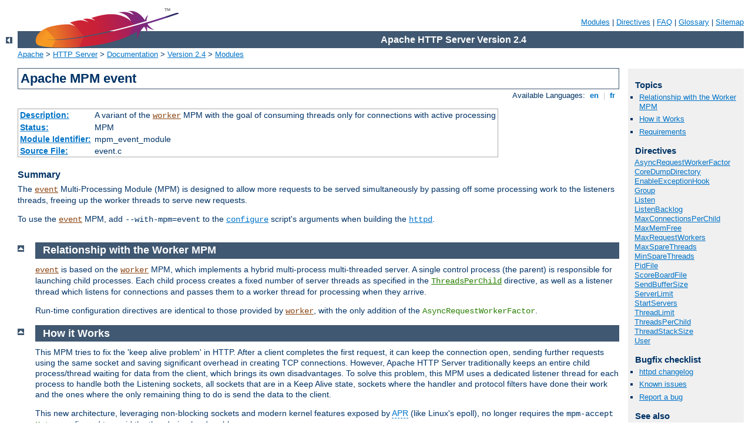

--- FILE ---
content_type: text/html
request_url: http://damianoparati.it/manual/zh-cn/mod/event.html
body_size: 8684
content:
<?xml version="1.0" encoding="ISO-8859-1"?>
<!DOCTYPE html PUBLIC "-//W3C//DTD XHTML 1.0 Strict//EN" "http://www.w3.org/TR/xhtml1/DTD/xhtml1-strict.dtd">
<html xmlns="http://www.w3.org/1999/xhtml" lang="en" xml:lang="en"><head>
<meta content="text/html; charset=ISO-8859-1" http-equiv="Content-Type" />
<!--
        XXXXXXXXXXXXXXXXXXXXXXXXXXXXXXXXXXXXXXXXXXXXXXXXXXXXXXXXXXXXXXXXX
              This file is generated from xml source: DO NOT EDIT
        XXXXXXXXXXXXXXXXXXXXXXXXXXXXXXXXXXXXXXXXXXXXXXXXXXXXXXXXXXXXXXXXX
      -->
<title>event - Apache HTTP Server Version 2.4</title>
<link href="../../style/css/manual.css" rel="stylesheet" media="all" type="text/css" title="Main stylesheet" />
<link href="../../style/css/manual-loose-100pc.css" rel="alternate stylesheet" media="all" type="text/css" title="No Sidebar - Default font size" />
<link href="../../style/css/manual-print.css" rel="stylesheet" media="print" type="text/css" /><link rel="stylesheet" type="text/css" href="../../style/css/prettify.css" />
<script src="../../style/scripts/prettify.min.js" type="text/javascript">
</script>

<link href="../../images/favicon.ico" rel="shortcut icon" /></head>
<body>
<div id="page-header">
<p class="menu"><a href="../mod/index.html">Modules</a> | <a href="../mod/directives.html">Directives</a> | <a href="http://wiki.apache.org/httpd/FAQ">FAQ</a> | <a href="../glossary.html">Glossary</a> | <a href="../sitemap.html">Sitemap</a></p>
<p class="apache">Apache HTTP Server Version 2.4</p>
<img alt="" src="../../images/feather.png" /></div>
<div class="up"><a href="./index.html"><img title="&lt;-" alt="&lt;-" src="../../images/left.gif" /></a></div>
<div id="path">
<a href="http://www.apache.org/">Apache</a> &gt; <a href="http://httpd.apache.org/">HTTP Server</a> &gt; <a href="http://httpd.apache.org/docs/">Documentation</a> &gt; <a href="../index.html">Version 2.4</a> &gt; <a href="./index.html">Modules</a></div>
<div id="page-content">
<div id="preamble"><h1>Apache MPM event</h1>
<div class="toplang">
<p><span>Available Languages: </span><a href="../../en/mod/event.html" title="English">&nbsp;en&nbsp;</a> |
<a href="../../fr/mod/event.html" hreflang="fr" rel="alternate" title="Français">&nbsp;fr&nbsp;</a></p>
</div>
<table class="module"><tr><th><a href="module-dict.html#Description">Description:</a></th><td>A variant of the <code class="module"><a href="../mod/worker.html">worker</a></code> MPM with the goal
of consuming threads only for connections with active processing</td></tr>
<tr><th><a href="module-dict.html#Status">Status:</a></th><td>MPM</td></tr>
<tr><th><a href="module-dict.html#ModuleIdentifier">Module Identifier:</a></th><td>mpm_event_module</td></tr>
<tr><th><a href="module-dict.html#SourceFile">Source File:</a></th><td>event.c</td></tr></table>
<h3>Summary</h3>

    <p>The <code class="module"><a href="../mod/event.html">event</a></code> Multi-Processing Module (MPM) is
    designed to allow more requests to be served simultaneously by
    passing off some processing work to the listeners threads, freeing up
    the worker threads to serve new requests.</p>

    <p>To use the <code class="module"><a href="../mod/event.html">event</a></code> MPM, add
      <code>--with-mpm=event</code> to the <code class="program"><a href="../programs/configure.html">configure</a></code>
      script's arguments when building the <code class="program"><a href="../programs/httpd.html">httpd</a></code>.</p>

</div>
<div id="quickview"><h3>Topics</h3>
<ul id="topics">
<li><img alt="" src="../../images/down.gif" /> <a href="#event-worker-relationship">Relationship with the Worker MPM</a></li>
<li><img alt="" src="../../images/down.gif" /> <a href="#how-it-works">How it Works</a></li>
<li><img alt="" src="../../images/down.gif" /> <a href="#requirements">Requirements</a></li>
</ul><h3 class="directives">Directives</h3>
<ul id="toc">
<li><img alt="" src="../../images/down.gif" /> <a href="#asyncrequestworkerfactor">AsyncRequestWorkerFactor</a></li>
<li><img alt="" src="../../images/right.gif" /> <a href="mpm_common.html#coredumpdirectory">CoreDumpDirectory</a></li>
<li><img alt="" src="../../images/right.gif" /> <a href="mpm_common.html#enableexceptionhook">EnableExceptionHook</a></li>
<li><img alt="" src="../../images/right.gif" /> <a href="mod_unixd.html#group">Group</a></li>
<li><img alt="" src="../../images/right.gif" /> <a href="mpm_common.html#listen">Listen</a></li>
<li><img alt="" src="../../images/right.gif" /> <a href="mpm_common.html#listenbacklog">ListenBacklog</a></li>
<li><img alt="" src="../../images/right.gif" /> <a href="mpm_common.html#maxconnectionsperchild">MaxConnectionsPerChild</a></li>
<li><img alt="" src="../../images/right.gif" /> <a href="mpm_common.html#maxmemfree">MaxMemFree</a></li>
<li><img alt="" src="../../images/right.gif" /> <a href="mpm_common.html#maxrequestworkers">MaxRequestWorkers</a></li>
<li><img alt="" src="../../images/right.gif" /> <a href="mpm_common.html#maxsparethreads">MaxSpareThreads</a></li>
<li><img alt="" src="../../images/right.gif" /> <a href="mpm_common.html#minsparethreads">MinSpareThreads</a></li>
<li><img alt="" src="../../images/right.gif" /> <a href="mpm_common.html#pidfile">PidFile</a></li>
<li><img alt="" src="../../images/right.gif" /> <a href="mpm_common.html#scoreboardfile">ScoreBoardFile</a></li>
<li><img alt="" src="../../images/right.gif" /> <a href="mpm_common.html#sendbuffersize">SendBufferSize</a></li>
<li><img alt="" src="../../images/right.gif" /> <a href="mpm_common.html#serverlimit">ServerLimit</a></li>
<li><img alt="" src="../../images/right.gif" /> <a href="mpm_common.html#startservers">StartServers</a></li>
<li><img alt="" src="../../images/right.gif" /> <a href="mpm_common.html#threadlimit">ThreadLimit</a></li>
<li><img alt="" src="../../images/right.gif" /> <a href="mpm_common.html#threadsperchild">ThreadsPerChild</a></li>
<li><img alt="" src="../../images/right.gif" /> <a href="mpm_common.html#threadstacksize">ThreadStackSize</a></li>
<li><img alt="" src="../../images/right.gif" /> <a href="mod_unixd.html#user">User</a></li>
</ul>
<h3>Bugfix checklist</h3><ul class="seealso"><li><a href="https://www.apache.org/dist/httpd/CHANGES_2.4">httpd changelog</a></li><li><a href="https://bz.apache.org/bugzilla/buglist.cgi?bug_status=__open__&amp;list_id=144532&amp;product=Apache%20httpd-2&amp;query_format=specific&amp;order=changeddate%20DESC%2Cpriority%2Cbug_severity&amp;component=mpm_event">Known issues</a></li><li><a href="https://bz.apache.org/bugzilla/enter_bug.cgi?product=Apache%20httpd-2&amp;component=mpm_event">Report a bug</a></li></ul><h3>See also</h3>
<ul class="seealso">
<li><a href="worker.html">The worker MPM</a></li>
<li><a href="#comments_section">Comments</a></li></ul></div>
<div class="top"><a href="#page-header"><img alt="top" src="../../images/up.gif" /></a></div>
<div class="section">
<h2><a name="event-worker-relationship" id="event-worker-relationship">Relationship with the Worker MPM</a></h2>
<p><code class="module"><a href="../mod/event.html">event</a></code> is based on the <code class="module"><a href="../mod/worker.html">worker</a></code> MPM, which implements a hybrid
multi-process multi-threaded server. A single control process (the parent) is responsible for launching
child processes. Each child process creates a fixed number of server
threads as specified in the <code class="directive"><a href="../mod/mpm_common.html#threadsperchild">ThreadsPerChild</a></code> directive, as well
as a listener thread which listens for connections and passes them to a worker thread for processing when they arrive.</p>

<p>Run-time configuration directives are identical to those provided by <code class="module"><a href="../mod/worker.html">worker</a></code>, with the only addition
of the <code class="directive">AsyncRequestWorkerFactor</code>.</p>

</div><div class="top"><a href="#page-header"><img alt="top" src="../../images/up.gif" /></a></div>
<div class="section">
<h2><a name="how-it-works" id="how-it-works">How it Works</a></h2>
    <p>This MPM tries to fix the 'keep alive problem' in HTTP. After a client
    completes the first request, it can keep the connection
    open, sending further requests using the same socket and saving
    significant overhead in creating TCP connections. However,
    Apache HTTP Server traditionally keeps an entire child
    process/thread waiting for data from the client, which brings its own disadvantages.
    To solve this problem, this MPM uses a dedicated listener thread for each process
    to handle both the Listening sockets, all sockets that are in a Keep Alive state,
    sockets where the handler and protocol filters have done their work
    and the ones where the only remaining thing to do is send the data to the client.
    </p>

    <p>This new architecture, leveraging non-blocking sockets and modern kernel
       features exposed by <a class="glossarylink" href="../glossary.html#apr" title="see glossary">APR</a> (like Linux's epoll),
       no longer requires the <code>mpm-accept</code> <code class="directive"><a href="../mod/core.html#mutex">Mutex</a></code>
       configured to avoid the thundering herd problem.</p>

    <p>The total amount of connections that a single process/threads block can handle is regulated
        by the <code class="directive">AsyncRequestWorkerFactor</code> directive.</p>

    <h3><a name="async-connections" id="async-connections">Async connections</a></h3>
        <p>Async connections would need a fixed dedicated worker thread with the previous MPMs but not with event.
        The status page of <code class="module"><a href="../mod/mod_status.html">mod_status</a></code> shows new columns under the Async connections section:</p>
        <dl>
            <dt>Writing</dt>
            <dd>While sending the response to the client, it might happen that the TCP write buffer fills up because the connection is too slow. Usually in this case a <code>write()</code> to the socket returns <code>EWOULDBLOCK</code> or <code>EAGAIN</code>, to become writable again after an idle time. The worker holding the socket might be able to offload the waiting task to the listener thread, that in turn will re-assign it to the first idle worker thread available once an event will be raised for the socket (for example, "the socket is now writable"). Please check the Limitations section for more information.
            </dd>

            <dt>Keep-alive</dt>
            <dd>Keep Alive handling is the most basic improvement from the worker MPM.
            Once a worker thread finishes to flush the response to the client, it can offload the
            socket handling to the listener thread, that in turns will wait for any event from the
            OS, like "the socket is readable". If any new request comes from the client, then the
            listener will forward it to the first worker thread available. Conversely, if the
            <code class="directive"><a href="../mod/core.html#keepalivetimeout">KeepAliveTimeout</a></code> occurs then the socket will be
            closed by the listener. In this way the worker threads are not responsible for idle
            sockets and they can be re-used to serve other requests.</dd>

            <dt>Closing</dt>
            <dd>Sometimes the MPM needs to perform a lingering close, namely sending back an early error to the client while it is still transmitting data to httpd. Sending the response and then closing the connection immediately is not the correct thing to do since the client (still trying to send the rest of the request) would get a connection reset and could not read the httpd's response. So in such cases, httpd tries to read the rest of the request to allow the client to consume the response. The lingering close is time bounded but it can take relatively long time, so a worker thread can offload this work to the listener.</dd>
        </dl>

        <p>These improvements are valid for both HTTP/HTTPS connections.</p>

    

    <h3><a name="graceful-close" id="graceful-close">Graceful process termination and Scoreboard usage</a></h3>
        <p>This mpm showed some scalability bottlenecks in the past leading to the following
        error: "<strong>scoreboard is full, not at MaxRequestWorkers</strong>".
        <code class="directive"><a href="../mod/mpm_common.html#maxrequestworkers">MaxRequestWorkers</a></code>
        limits the number of simultaneous requests that will be served at any given time
        and also the number of allowed processes
        (<code class="directive"><a href="../mod/mpm_common.html#maxrequestworkers">MaxRequestWorkers</a></code> 
        / <code class="directive"><a href="../mod/mpm_common.html#threadsperchild">ThreadsPerChild</a></code>), meanwhile
        the Scoreboard is a representation of all the running processes and
        the status of their worker threads. If the scoreboard is full (so all the
        threads have a state that is not idle) but the number of active requests
        served is not <code class="directive"><a href="../mod/mpm_common.html#maxrequestworkers">MaxRequestWorkers</a></code>,
        it means that some of them are blocking new requests that could be served
        but that are queued instead (up to the limit imposed by
        <code class="directive"><a href="../mod/mpm_common.html#listenbacklog">ListenBacklog</a></code>). Most of the times
        the threads are stuck in the Graceful state, namely they are waiting to
        finish their work with a TCP connection to safely terminate and free up a
        scoreboard slot (for example handling long running requests, slow clients
        or connections with keep-alive enabled). Two scenarios are very common:</p>
        <ul>
            <li>During a <a href="../stopping.html#graceful">graceful restart</a>.
            The parent process signals all its children to complete
            their work and terminate, while it reloads the config and forks new
            processes. If the old children keep running for a while before stopping,
            the scoreboard will be partially occupied until their slots are freed.
            </li>
            <li>When the server load goes down in a way that causes httpd to
            stop some processes (for example due to
            <code class="directive"><a href="../mod/mpm_common.html#maxsparethreads">MaxSpareThreads</a></code>).
            This is particularly problematic because when the load increases again,
            httpd will try to start new processes.
            If the pattern repeats, the number of processes can rise quite a bit,
            ending up in a mixture of old processes trying to stop and new ones
            trying to do some work.
            </li>
        </ul>
        <p>From 2.4.24 onward, mpm-event is smarter and it is able to handle
        graceful terminations in a much better way. Some of the improvements are:</p>
        <ul>
            <li>Allow the use of all the scoreboard slots up to
            <code class="directive"><a href="../mod/mpm_common.html#serverlimit">ServerLimit</a></code>.
            <code class="directive"><a href="../mod/mpm_common.html#maxrequestworkers">MaxRequestWorkers</a></code> and
            <code class="directive"><a href="../mod/mpm_common.html#threadsperchild">ThreadsPerChild</a></code> are used
            to limit the amount of active processes, meanwhile
            <code class="directive"><a href="../mod/mpm_common.html#serverlimit">ServerLimit</a></code> 
            takes also into account the ones doing a graceful
            close to allow extra slots when needed. The idea is to use
            <code class="directive"><a href="../mod/mpm_common.html#serverlimit">ServerLimit</a></code> to instruct httpd
            about how many overall processes are tolerated before impacting
            the system resources.
            </li>
            <li>Force gracefully finishing processes to close their
            connections in keep-alive state.</li>
            <li>During graceful shutdown, if there are more running worker threads
            than open connections for a given process, terminate these threads to
            free resources faster (which may be needed for new processes).</li>
            <li>If the scoreboard is full, prevent more processes to finish
            gracefully due to reduced load until old processes have terminated
            (otherwise the situation would get worse once the load increases again).</li>
        </ul>
        <p>The behavior described in the last point is completely observable via
        <code class="module"><a href="../mod/mod_status.html">mod_status</a></code> in the connection summary table through two new
        columns: "Slot" and "Stopping". The former indicates the PID and
        the latter if the process is stopping or not; the extra state "Yes (old gen)"
        indicates a process still running after a graceful restart.</p>
    

    <h3><a name="limitations" id="limitations">Limitations</a></h3>
        <p>The improved connection handling may not work for certain connection
        filters that have declared themselves as incompatible with event. In these
        cases, this MPM will fall back to the behavior of the
        <code class="module"><a href="../mod/worker.html">worker</a></code> MPM and reserve one worker thread per connection.
        All modules shipped with the server are compatible with the event MPM.</p>

        <p>A similar restriction is currently present for requests involving an
        output filter that needs to read and/or modify the whole response body.
        If the connection to the client blocks while the filter is processing the
        data, and the amount of data produced by the filter is too big to be
        buffered in memory, the thread used for the request is not freed while
        httpd waits until the pending data is sent to the client.<br />
        To illustrate this point we can think about the following two situations:
        serving a static asset (like a CSS file) versus serving content retrieved from
        FCGI/CGI or a proxied server. The former is predictable, namely the event MPM
        has full visibility on the end of the content and it can use events: the worker
        thread serving the response content can flush the first bytes until <code>EWOULDBLOCK</code>
        or <code>EAGAIN</code> is returned, delegating the rest to the listener. This one in turn
        waits for an event on the socket, and delegates the work to flush the rest of the content
        to the first idle worker thread. Meanwhile in the latter example (FCGI/CGI/proxied content)
        the MPM can't predict the end of the response and a worker thread has to finish its work
        before returning the control to the listener. The only alternative is to buffer the
        response in memory, but it wouldn't be the safest option for the sake of the
        server's stability and memory footprint.
        </p>

    

    <h3><a name="background" id="background">Background material</a></h3>
        <p>The event model was made possible by the introduction of new APIs into the supported operating systems:</p>
        <ul>
            <li>epoll (Linux) </li>
            <li>kqueue (BSD) </li>
            <li>event ports (Solaris) </li>
        </ul>
        <p>Before these new APIs where made available, the traditional <code>select</code> and <code>poll</code> APIs had to be used.
        Those APIs get slow if used to handle many connections or if the set of connections rate of change is high.
        The new APIs allow to monitor much more connections and they perform way better when the set of connections to monitor changes frequently. So these APIs made it possible to write the event MPM, that scales much better with the typical HTTP pattern of many idle connections.</p>

        <p>The MPM assumes that the underlying <code>apr_pollset</code>
        implementation is reasonably threadsafe. This enables the MPM to
        avoid excessive high level locking, or having to wake up the listener
        thread in order to send it a keep-alive socket. This is currently
        only compatible with KQueue and EPoll.</p>

    

</div><div class="top"><a href="#page-header"><img alt="top" src="../../images/up.gif" /></a></div>
<div class="section">
<h2><a name="requirements" id="requirements">Requirements</a></h2>
    <p>This MPM depends on <a class="glossarylink" href="../glossary.html#apr" title="see glossary">APR</a>'s atomic
    compare-and-swap operations for thread synchronization. If you are
    compiling for an x86 target and you don't need to support 386s, or
    you are compiling for a SPARC and you don't need to run on
    pre-UltraSPARC chips, add
    <code>--enable-nonportable-atomics=yes</code> to the
    <code class="program"><a href="../programs/configure.html">configure</a></code> script's arguments. This will cause
    APR to implement atomic operations using efficient opcodes not
    available in older CPUs.</p>

    <p>This MPM does not perform well on older platforms which lack good
    threading, but the requirement for EPoll or KQueue makes this
    moot.</p>

    <ul>

      <li>To use this MPM on FreeBSD, FreeBSD 5.3 or higher is recommended.
      However, it is possible to run this MPM on FreeBSD 5.2.1, if you
      use <code>libkse</code> (see <code>man libmap.conf</code>).</li>

      <li>For NetBSD, at least version 2.0 is recommended.</li>

      <li>For Linux, a 2.6 kernel is recommended. It is also necessary to
      ensure that your version of <code>glibc</code> has been compiled
      with support for EPoll.</li>

    </ul>
</div>
<div class="top"><a href="#page-header"><img alt="top" src="../../images/up.gif" /></a></div>
<div class="directive-section"><h2><a name="AsyncRequestWorkerFactor" id="AsyncRequestWorkerFactor">AsyncRequestWorkerFactor</a> <a name="asyncrequestworkerfactor" id="asyncrequestworkerfactor">Directive</a></h2>
<table class="directive">
<tr><th><a href="directive-dict.html#Description">Description:</a></th><td>Limit concurrent connections per process</td></tr>
<tr><th><a href="directive-dict.html#Syntax">Syntax:</a></th><td><code>AsyncRequestWorkerFactor <var>factor</var></code></td></tr>
<tr><th><a href="directive-dict.html#Default">Default:</a></th><td><code>2</code></td></tr>
<tr><th><a href="directive-dict.html#Context">Context:</a></th><td>server config</td></tr>
<tr><th><a href="directive-dict.html#Status">Status:</a></th><td>MPM</td></tr>
<tr><th><a href="directive-dict.html#Module">Module:</a></th><td>event</td></tr>
<tr><th><a href="directive-dict.html#Compatibility">Compatibility:</a></th><td>Available in version 2.3.13 and later</td></tr>
</table>
    <p>The event MPM handles some connections in an asynchronous way, where
    request worker threads are only allocated for short periods of time as
    needed, and other connections with one request worker thread reserved per
    connection. This can lead to situations where all workers are tied up and
    no worker thread is available to handle new work on established async
    connections.</p>

    <p>To mitigate this problem, the event MPM does two things:</p>
    <ul>
        <li>it limits the number of connections accepted per process, depending on the
            number of idle request workers;</li>
        <li>if all workers are busy, it will
            close connections in keep-alive state even if the keep-alive timeout has
            not expired. This allows the respective clients to reconnect to a
            different process which may still have worker threads available.</li>
    </ul>

    <p>This directive can be used to fine-tune the per-process connection
    limit. A <strong>process</strong> will only accept new connections if the current number of
    connections (not counting connections in the "closing" state) is lower
    than:</p>

    <p class="indent"><strong>
        <code class="directive"><a href="../mod/mpm_common.html#threadsperchild">ThreadsPerChild</a></code> +
        (<code class="directive">AsyncRequestWorkerFactor</code> *
        <var>number of idle workers</var>)
    </strong></p>

    <p>An estimation of the maximum concurrent connections across all the processes given
        an average value of idle worker threads can be calculated with:
    </p>


    <p class="indent"><strong>
        (<code class="directive"><a href="../mod/mpm_common.html#threadsperchild">ThreadsPerChild</a></code> +
        (<code class="directive">AsyncRequestWorkerFactor</code> *
        <var>number of idle workers</var>)) *
        <code class="directive"><a href="../mod/mpm_common.html#serverlimit">ServerLimit</a></code>
    </strong></p>

    <div class="note"><h3>Example</h3>
    <pre class="prettyprint lang-config">ThreadsPerChild = 10
ServerLimit = 4
AsyncRequestWorkerFactor = 2
MaxRequestWorkers = 40

idle_workers = 4 (average for all the processes to keep it simple)

max_connections = (ThreadsPerChild + (AsyncRequestWorkerFactor * idle_workers)) * ServerLimit
                = (10 + (2 * 4)) * 4 = 72</pre>

    </div>

    <p>When all the worker threads are idle, then absolute maximum numbers of concurrent
        connections can be calculared in a simpler way:</p>

    <p class="indent"><strong>
        (<code class="directive">AsyncRequestWorkerFactor</code> + 1) *
        <code class="directive"><a href="../mod/mpm_common.html#maxrequestworkers">MaxRequestWorkers</a></code>
    </strong></p>


    <div class="note"><h3>Example</h3>
    <pre class="prettyprint lang-config">ThreadsPerChild = 10
ServerLimit = 4
MaxRequestWorkers = 40
AsyncRequestWorkerFactor = 2</pre>


    <p>If all the processes have all threads idle then: </p>

    <pre class="prettyprint lang-config">idle_workers = 10</pre>


    <p>We can calculate the absolute maximum numbers of concurrent connections in two ways:</p>

    <pre class="prettyprint lang-config">max_connections = (ThreadsPerChild + (AsyncRequestWorkerFactor * idle_workers)) * ServerLimit
                = (10 + (2 * 10)) * 4 = 120

max_connections = (AsyncRequestWorkerFactor + 1) * MaxRequestWorkers
                = (2 + 1) * 40 = 120</pre>

    </div>

    <p>Tuning <code class="directive">AsyncRequestWorkerFactor</code> requires knowledge about the traffic handled by httpd in each specific use case, so changing the default value requires extensive testing and data gathering from <code class="module"><a href="../mod/mod_status.html">mod_status</a></code>.</p>

    <p><code class="directive"><a href="../mod/mpm_common.html#maxrequestworkers">MaxRequestWorkers</a></code> was called
    <code class="directive">MaxClients</code> prior to version 2.3.13. The above value
    shows that the old name did not accurately describe its meaning for the event MPM.</p>

    <p><code class="directive">AsyncRequestWorkerFactor</code> can take non-integer
    arguments, e.g "1.5".</p>


</div>
</div>
<div class="bottomlang">
<p><span>Available Languages: </span><a href="../../en/mod/event.html" title="English">&nbsp;en&nbsp;</a> |
<a href="../../fr/mod/event.html" hreflang="fr" rel="alternate" title="Français">&nbsp;fr&nbsp;</a></p>
</div><div class="top"><a href="#page-header"><img src="../../images/up.gif" alt="top" /></a></div><div class="section"><h2><a id="comments_section" name="comments_section">Comments</a></h2><div class="warning"><strong>Notice:</strong><br />This is not a Q&amp;A section. Comments placed here should be pointed towards suggestions on improving the documentation or server, and may be removed again by our moderators if they are either implemented or considered invalid/off-topic. Questions on how to manage the Apache HTTP Server should be directed at either our IRC channel, #httpd, on Freenode, or sent to our <a href="http://httpd.apache.org/lists.html">mailing lists</a>.</div>
<script type="text/javascript"><!--//--><![CDATA[//><!--
var comments_shortname = 'httpd';
var comments_identifier = 'http://httpd.apache.org/docs/2.4/mod/event.html';
(function(w, d) {
    if (w.location.hostname.toLowerCase() == "httpd.apache.org") {
        d.write('<div id="comments_thread"><\/div>');
        var s = d.createElement('script');
        s.type = 'text/javascript';
        s.async = true;
        s.src = 'https://comments.apache.org/show_comments.lua?site=' + comments_shortname + '&page=' + comments_identifier;
        (d.getElementsByTagName('head')[0] || d.getElementsByTagName('body')[0]).appendChild(s);
    }
    else { 
        d.write('<div id="comments_thread">Comments are disabled for this page at the moment.<\/div>');
    }
})(window, document);
//--><!]]></script></div><div id="footer">
<p class="apache">Copyright 2016 The Apache Software Foundation.<br />Licensed under the <a href="http://www.apache.org/licenses/LICENSE-2.0">Apache License, Version 2.0</a>.</p>
<p class="menu"><a href="../mod/index.html">Modules</a> | <a href="../mod/directives.html">Directives</a> | <a href="http://wiki.apache.org/httpd/FAQ">FAQ</a> | <a href="../glossary.html">Glossary</a> | <a href="../sitemap.html">Sitemap</a></p></div><script type="text/javascript"><!--//--><![CDATA[//><!--
if (typeof(prettyPrint) !== 'undefined') {
    prettyPrint();
}
//--><!]]></script>
</body></html>